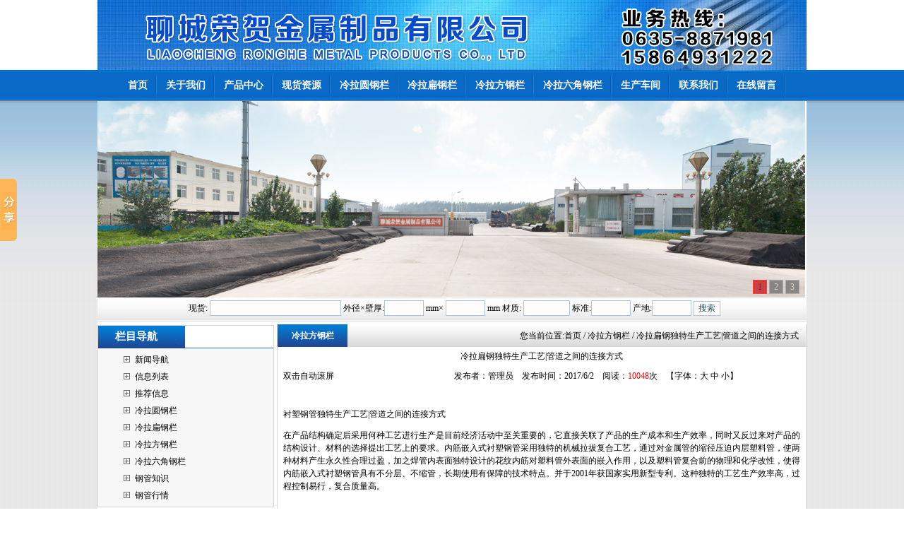

--- FILE ---
content_type: text/html
request_url: http://yfggzxc.com/shownews.asp?id=411
body_size: 17878
content:

<!DOCTYPE html PUBLIC "-//W3C//DTD XHTML 1.0 Transitional//EN" "http://www.w3.org/TR/xhtml1/DTD/xhtml1-transitional.dtd">
<html>
<head> 
<meta http-equiv="Content-Type" content="text/html; charset=gb2312" />
<title>冷拉扁钢独特生产工艺|管道之间的连接方式|聊城荣贺金属制品有限公司</title>
<meta name="keywords" content="冷拉扁钢独特生产工艺|管道之间的连接方式,聊城荣贺金属制品有限公司">
<meta name="description" content="冷拉扁钢独特生产工艺|管道之间的连接方式信息由聊城荣贺金属制品有限公司为您提供.">
<link rel="stylesheet" href="/gg.css" type="text/css">
</head>
<body style="margin: 0 0 0 0; text-align: center; background-image: url(/image/bodybg.gif); background-attachment: scroll;">
<style type="text/css">
.mainlevel a{
	color:#fff;
	text-decoration:none;
	
}
.mainlevel a:hover{
	color:#000;
}
.nav-sub{
	line-height:40px;
	position:absolute;
	background-color:#00FFFF;
	display:none;
}
.nav-sub div{
	text-align:center;
}
.mainlevel:hover .nav-sub{
	display:block;
	top:141px;
}
</style>
<script src="js/jquery-1.4a2.min.js" type="text/javascript"></script>
<script src="js/jquery.KinSlideshow-1.1.js" type="text/javascript"></script>
<script type="text/javascript">
$(function(){
	$("#KinSlideshow").KinSlideshow({
		moveStyle:"left",
		titleBar:{titleBar_height:30,titleBar_bgColor:"#FFFFFF",titleBar_alpha:0.1}
	});
})
</script>
<div>
  <div style="height:100px; text-align:center; clear:both"><img src="/img/top.gif" title="聊城荣贺金属制品有限公司" /></div>
	<div style="width:1004px; margin:auto; clear:both">
		<div class="clearfix sitenav">
		<div class="clearfix menu-main">
			<ul id="menuSitenav" class="clearfix">
			
			<li class="mainlevel"><a href="/index.asp" target="_self"><span style="font-weight:bold">首页</span></a><br /><div class="nav-sub">
			
             </div></li>
			
			<li class="mainlevel"><a href="/Company.asp" target="_self"><span style="font-weight:bold">关于我们</span></a><br /><div class="nav-sub">
			
             </div></li>
			
			<li class="mainlevel"><a href="/ProductList.asp" target="_self"><span style="font-weight:bold">产品中心</span></a><br /><div class="nav-sub">
			
             </div></li>
			
			<li class="mainlevel"><a href="/NewSup.asp" target="_self"><span style="font-weight:bold">现货资源</span></a><br /><div class="nav-sub">
			
             </div></li>
			
			<li class="mainlevel"><a href="/NewsClass.asp?BigClassID=1" target="_self"><span style="font-weight:bold">冷拉圆钢栏</span></a><br /><div class="nav-sub">
			
             </div></li>
			
			<li class="mainlevel"><a href="/NewsClass.asp?BigClassID=2" target="_self"><span style="font-weight:bold">冷拉扁钢栏</span></a><br /><div class="nav-sub">
			
             </div></li>
			
			<li class="mainlevel"><a href="/NewsClass.asp?BigClassID=3" target="_self"><span style="font-weight:bold">冷拉方钢栏</span></a><br /><div class="nav-sub">
			
             </div></li>
			
			<li class="mainlevel"><a href="/NewsClass.asp?BigClassID=5" target="_self"><span style="font-weight:bold">冷拉六角钢栏</span></a><br /><div class="nav-sub">
			
             </div></li>
			
			<li class="mainlevel"><a href="/Honor.asp" target="_self"><span style="font-weight:bold">生产车间</span></a><br /><div class="nav-sub">
			
             </div></li>
			
			<li class="mainlevel"><a href="/Contact.asp" target="_self"><span style="font-weight:bold">联系我们</span></a><br /><div class="nav-sub">
			
             </div></li>
			
			<li class="mainlevel"><a href="/Feedback.asp" target="_self"><span style="font-weight:bold">在线留言</span></a><br /><div class="nav-sub">
			
             </div></li>
			
			</ul>
		</div>	
		</div>
	</div>
	
	<div id="KinSlideshow" style="visibility:hidden; width:1004px; height:278px; clear:both; margin:auto; text-align:center;">
	
		<a href="javascript:void(0);"><img src="/img/01.jpg" alt="" width="1004" height="278" /></a>
	
		<a href="javascript:void(0);"><img src="/img/02.jpg" alt="" width="1004" height="278" /></a>
	
		<a href="javascript:void(0);"><img src="/UploadFiles/image/20160126/20160126165557945794.jpg" alt="" width="1004" height="278" /></a>
	
	</div>
	<div style="width:1004px; height:35px; background-image:url(/img/wbg.gif); background-position:bottom; background-repeat:repeat-x; clear:both; margin:auto; text-align:center; line-height:30px;">
		<form name="TopSeaF" action="Supply.asp" target="_self" style="margin:auto;"><input name="seltype" id="seltype" type="hidden" value="2" />
			&nbsp;&nbsp;现货:
			<input name="key" type="text"  style="width:180px; height:18px; font-size:13px;" value="" />
			外径×壁厚:<input name="Spec" type="text" style="width:50px; height:18px; font-size:13px;" value="" />
			mm×
			<input name="SpecTwo" type="text" style="width:50px; height:18px; font-size:13px;" value="" />
			mm 材质:
			<input name="Material" type="text" style="width:60px; height:18px; font-size:13px;" value="" />
			标准:<input name="Standard" type="text" style="width:50px; height:18px; font-size:13px;" value="" />
			产地:<input name="Place" type="text" style="width:50px; height:18px; font-size:13px;" value="" />
			<input name="Submit" type="submit" value="搜索" class="but1" />
		</form>
	</div>
</div>
<table width="1004" border="0" cellpadding="0" cellspacing="0" bgcolor="#FFFFFF" align="center">
	<tr><td width="252" align="left" valign="top">
		<table width="250" border="0" cellpadding="0" cellspacing="0" bgcolor="#FFFFFF" style="margin-top:4px; border:#D7D7D7 solid 1px">
			<tr><td height="32" align="left" background="/image/t7.gif">　　<strong style="font-size:15px; color:#FFFFFF">栏目导航</strong></td>
			</tr>
			<tr><td height="71" bgcolor="#F7F7F7">
				<table width="80%" border="0" align="center" cellpadding="4" cellspacing="0">
					<tr><td align="left">

						<table width="100%" border="0" cellspacing="0" cellpadding="0">
							<tr>
								<td width="23" height="24" align="center"><img src="/image/034.gif" width="9" height="9" /></td>
								<td width="*" align="left"><a href="/CoNews.asp" title="新闻导航"> 新闻导航</a></td>
							</tr>
							<tr>
								<td width="23" height="24" align="center"><img src="/image/034.gif" width="9" height="9" /></td>
								<td width="*" align="left"><a href="/News.asp" title="信息列表"> 信息列表</a></td>
							</tr>
							<tr>
								<td width="23" height="24" align="center"><img src="/image/034.gif" width="9" height="9" /></td>
								<td width="*" align="left"><a href="/EndNews.asp" title="推荐信息"> 推荐信息</a></td>
							</tr>

							<tr align="center">
								<td width="23" height="24" align="center"><img src="/image/034.gif" width="9" height="9" /></td>
								<td width="*" align="left"><a href="/NewsClass.asp?BigClassID=1" title="冷拉圆钢栏"> 冷拉圆钢栏</a></td>
							</tr>

							<tr align="center">
								<td width="23" height="24" align="center"><img src="/image/034.gif" width="9" height="9" /></td>
								<td width="*" align="left"><a href="/NewsClass.asp?BigClassID=2" title="冷拉扁钢栏"> 冷拉扁钢栏</a></td>
							</tr>

							<tr align="center">
								<td width="23" height="24" align="center"><img src="/image/034.gif" width="9" height="9" /></td>
								<td width="*" align="left"><a href="/NewsClass.asp?BigClassID=3" title="冷拉方钢栏"> 冷拉方钢栏</a></td>
							</tr>

							<tr align="center">
								<td width="23" height="24" align="center"><img src="/image/034.gif" width="9" height="9" /></td>
								<td width="*" align="left"><a href="/NewsClass.asp?BigClassID=5" title="冷拉六角钢栏"> 冷拉六角钢栏</a></td>
							</tr>

							<tr align="center">
								<td width="23" height="24" align="center"><img src="/image/034.gif" width="9" height="9" /></td>
								<td width="*" align="left"><a href="/NewsClass.asp?BigClassID=6" title="钢管知识"> 钢管知识</a></td>
							</tr>

							<tr align="center">
								<td width="23" height="24" align="center"><img src="/image/034.gif" width="9" height="9" /></td>
								<td width="*" align="left"><a href="/NewsClass.asp?BigClassID=7" title="钢管行情"> 钢管行情</a></td>
							</tr>

						</table>
					</td></tr>
				</table>
			</td></tr>
		</table>
      	<table width="250" border="0" cellpadding="0" cellspacing="0" bgcolor="#FFFFFF" style="margin-top:5px; border:#D7D7D7 solid 1px">
			<tr><td height="32" align="left" background="/image/t7.gif">　　<strong style="font-size:15px; color:#FFFFFF">热点排行</strong> 　　　　　　　　 <a href="/EndNews.asp">更多&gt;&gt;&gt;&gt;</a></td>
			</tr>
			<tr><td bgcolor="#F7F7F7">
				<table width="98%" border="0" align="center" cellpadding="2" cellspacing="0" style="margin-top:3px; margin-bottom:3px;">

					<tr>
						<td width="205" height="24">&nbsp;<img src="/img/arrow_6.gif" width="11" height="11"> <a href="/ShowNews.asp?id=411" title="冷拉扁钢独特生产工艺|管道之间的连接方式">冷拉扁钢独特生产工艺|管道之…</a></td>
						<td width="30" height="24" align="center">10048</td>
					</tr>

					<tr>
						<td width="205" height="24">&nbsp;<img src="/img/arrow_6.gif" width="11" height="11"> <a href="/ShowNews.asp?id=472" title="冷拉圆钢的优点">冷拉圆钢的优点</a></td>
						<td width="30" height="24" align="center">8329</td>
					</tr>

					<tr>
						<td width="205" height="24">&nbsp;<img src="/img/arrow_6.gif" width="11" height="11"> <a href="/ShowNews.asp?id=471" title="冷拔圆钢的性能与质量">冷拔圆钢的性能与质量</a></td>
						<td width="30" height="24" align="center">7659</td>
					</tr>

					<tr>
						<td width="205" height="24">&nbsp;<img src="/img/arrow_6.gif" width="11" height="11"> <a href="/ShowNews.asp?id=18" title="山东冷拔厂家冷拉扁钢如何判断管道是刷漆还是保温？">山东冷拔厂家冷拉扁钢如何判…</a></td>
						<td width="30" height="24" align="center">7214</td>
					</tr>

					<tr>
						<td width="205" height="24">&nbsp;<img src="/img/arrow_6.gif" width="11" height="11"> <a href="/ShowNews.asp?id=76" title="优质冷拉六角钢在工业和建筑业上用途-山东冷拔厂家供">优质冷拉六角钢在工业和建筑…</a></td>
						<td width="30" height="24" align="center">7199</td>
					</tr>

					<tr>
						<td width="205" height="24">&nbsp;<img src="/img/arrow_6.gif" width="11" height="11"> <a href="/ShowNews.asp?id=464" title="什么是冷拉圆钢，生锈的预防办法有哪些">什么是冷拉圆钢，生锈的预防…</a></td>
						<td width="30" height="24" align="center">6995</td>
					</tr>

					<tr>
						<td width="205" height="24">&nbsp;<img src="/img/arrow_6.gif" width="11" height="11"> <a href="/ShowNews.asp?id=88" title="钢厂山东冷拔厂家冷拉六角钢压价情况趋增，DN80焊管报价延续部分下滑">钢厂山东冷拔厂家冷拉六角钢…</a></td>
						<td width="30" height="24" align="center">6983</td>
					</tr>

					<tr>
						<td width="205" height="24">&nbsp;<img src="/img/arrow_6.gif" width="11" height="11"> <a href="/ShowNews.asp?id=393" title="衬塑弯头与衬塑管道弯头一样吗">衬塑弯头与衬塑管道弯头一样…</a></td>
						<td width="30" height="24" align="center">6862</td>
					</tr>

					<tr>
						<td width="205" height="24">&nbsp;<img src="/img/arrow_6.gif" width="11" height="11"> <a href="/ShowNews.asp?id=396" title="天津保温冷拉六角钢抗冲击韧度的标准指标">天津保温冷拉六角钢抗冲击韧…</a></td>
						<td width="30" height="24" align="center">6748</td>
					</tr>

					<tr>
						<td width="205" height="24">&nbsp;<img src="/img/arrow_6.gif" width="11" height="11"> <a href="/ShowNews.asp?id=237" title="缘何5月份国内冷拉圆钢生产厂家市场表现的如此&nbsp;不尽如人意？">缘何5月份国内冷拉圆钢生产厂…</a></td>
						<td width="30" height="24" align="center">6716</td>
					</tr>

          		</table>
		  	</td></tr>
		</table>
	</td>
    <td width="752" align="right" valign="top" bgcolor="#FFFFFF">
		<table width="750" cellspacing="0" cellpadding="0" bgcolor="#FFFFFF" style="border: solid 1px #D7D7D7; border-top-width:0px; margin-top:3px;">
			<tr>
				<td width="100" height="32" align="center" background="/img/w2.gif"><strong> <a href="/NewsClass.asp?BigClassID=3" style="color:#FFFFFF">冷拉方钢栏</a></strong></td>
				<td width="645" align="right" background="/img/w01.gif" style="padding-right:10px">您当前位置:<a href="/">首页</a> / 冷拉方钢栏 / 冷拉扁钢独特生产工艺|管道之间的连接方式</td>
			</tr>
			<tr><td colspan="2" align="center">
				<table width="98%" border="0" align="center" cellpadding="0" cellspacing="0">
					<tr><td height="26" colspan="2" align="center" class="tit">冷拉扁钢独特生产工艺|管道之间的连接方式</td></tr>
					<tr>
						<td width="21%" height="30" style="border-top: 1 solid #666666;border-bottom: 1 solid #666666"> 双击自动滚屏</td>
						<td width="79%" align="center" style="border-top: 1 solid #666666;border-bottom: 1 solid #666666">发布者：管理员　发布时间：2017/6/2　阅读：<font color="#FF0000">10048</font>次　【字体：<a class="black" href="javascript:fontZoom(16)">大</a> <a class="black" href="javascript:fontZoom(14)">中</a> <a class="black" href="javascript:fontZoom(12)">小</a>】</td>
					</tr>
					<tr><td height="56" colspan="2" class="black" id="fontzoom"><br /><p>
	衬塑钢管独特生产工艺|管道之间的连接方式
</p>
<p>
	在产品结构确定后采用何种工艺进行生产是目前经济活动中至关重要的，它直接关联了产品的生产成本和生产效率，同时又反过来对产品的结构设计、材料的选择提出工艺上的要求。内筋嵌入式衬塑钢管采用独特的机械拉拔复合工艺，通过对金属管的缩径压迫内层塑料管，使两种材料产生永久性合理过盈，加之焊管内表面独特设计的花纹内筋对塑料管外表面的嵌入作用，以及塑料管复合前的物理和化学改性，使得内筋嵌入式衬塑钢管具有不分层、不缩管，长期使用有保障的技术特点。并于2001年获国家实用新型专利。这种独特的工艺生产效率高，过程控制易行，复合质量高。
</p>
<p>
	<br />
</p>
<p>
	衬塑钢管连接方式可靠快捷
</p>
<p>
	<br />
</p>
<p>
	管道之间的连接方式是建材行业最重要的问题，连接强度可不可靠、便不便于安装、维修，能不能适应恶劣的自然条件，这些问题都是用户、设计、施工等各个单位最关心的问题。内筋嵌入式衬塑钢管利用冷挤压原理在距管材端面一定距离作引伸变形成一小型圆弧槽，再将卡簧式不锈钢卡环置入槽内，套上螺母或接口、新型搪瓷管件及其附件，旋紧即可，安装快捷。由于卡环配合部位的锥面自锁设计，以及采用端向和径向的双向密封设计，使之具有可靠的连接强度和抗渗漏性能。同时由于所有管接头采用的是可拆卸结构，加之专用活接管件的配合使用，使其维修极其方便。
</p>
<p>
	<br />
</p>
<p>
	衬塑钢管外表面的防蚀措施完善
</p>
<p>
	<br />
</p>
<p>
	众所周知，钢铁的腐蚀是非常普遍的，由此带来的经济损失是巨大的。我们知道钢铁的腐蚀主要是由于电化学腐蚀，塑料的腐蚀老化主要是化学腐蚀以及紫外线照射而引起的，内筋嵌入式衬塑钢管由于内层塑料管由外层金属管庇护，彻底消除了塑料腐蚀老化的成因，使塑料管具有经久耐用的性能。而外层金属管的保护却要困难得多。内筋嵌入式衬塑钢管的外表面采用了三层防蚀措施：第一层为镀锌层，钢管形成阴极进行保护防锈。第二层：环氧底漆，在镀锌层外表形成致密的高分子保护膜，使之与空气、水隔离，减缓锌层的氧化腐蚀，从而提高管材的使用年限。第三层：面漆，加强膜的保护作用，提高产品的美观程度。在埋地使用时，采用适当的防腐措施以提高系统的使用寿命；也可采用于衬塑钢管为基管，外表面再覆一层塑料管的“内筋嵌入式双面衬塑钢管”（PE管+碳钢管+PP管）系列产品直接埋地使用。
</p><br /><br /><br><br></td></tr>
					<tr align="right"><td colspan="2">
						<table width="100%" border="0" cellspacing="0" cellpadding="0">
							<tr><td>
<li>上一条新闻：
<a href='ShowNews.asp?id=406' title='新闻标题：DN150冷拉扁钢-专业生产制造商供应
作    者：lcqywl
更新时间：2017/5/23 17:52:36
点击次数：5386'>DN150冷拉扁钢-专业生产制造商供应</a>
</li>
<li>下一条新闻：
<a href='ShowNews.asp?id=420' title='新闻标题：山东冷拔厂家涂塑管道日常中的使用管理常识
作    者：lcqywl
更新时间：2017/6/15 14:32:58
点击次数：5519'>山东冷拔厂家涂塑管道日常中的使用管理常识</a></li>
<li><a href="/NewsClass.asp?BigClassID=3">返回上级新闻</a></li>
							</td></tr>
						</table>
					</td></tr>

        		</table>
			</td></tr>
    	</table>
	</td></tr>
</table>
<table width="1004" border="0" align="center" cellpadding="0" cellspacing="0" style="border: solid 1px #D7D7D7; margin-top:5px;">
	<tr>
		<td align="center" background="/image/1.gif" style="padding-top:15px; line-height:1.7"><p><a href="/">返回首页</a> | <a href="/conews.asp">信息导航</a> | <a href="/endnews.asp">信息推荐</a> | <a href="/news.asp">信息列表</a> | <a href="/ProductList.asp">产品查询</a> | <a href="/honor.asp">生产车间</a> | <a href="/company.asp">关于我们</a> | <a href="/contact.asp">联系我们</a> | <a href="/feedback.asp">在线留言</a><br />
		本站关键词：
		
				<a href="/" title="冷拉圆钢">冷拉圆钢</a>,
		
				<a href="/" title="冷拉方钢">冷拉方钢</a>,
		
				<a href="/" title="冷拉扁钢">冷拉扁钢</a>,
		　　ICP备案：<a href="https://beian.miit.gov.cn/" target="_blank">鲁ICP备2023003391号-12</a><br />
		
		电　话：0635-8871981 0635-8878135&nbsp;&nbsp;
		
		传　真：0635-8871982&nbsp;&nbsp;
		
		手　机：15864931222 18863591112<br />
		Copyright 聊城荣贺金属制品有限公司&nbsp;&nbsp;
		
		地　址：聊城市开发区汇通物流园&nbsp;&nbsp;
		
		<a href="/login.asp" target="_blank">技术</a>支持：前沿网络&nbsp;&nbsp;</p>
	  </td>
	</tr>
</table>

<!-- Baidu Button BEGIN -->
<script type="text/javascript" id="bdshare_js" data="type=slide&amp;img=0&amp;pos=left&amp;uid=0" ></script>
<script type="text/javascript" id="bdshell_js"></script>
<script type="text/javascript">
document.getElementById("bdshell_js").src = "http://bdimg.share.baidu.com/static/js/shell_v2.js?cdnversion=" + Math.ceil(new Date()/3600000);
</script>
<!-- Baidu Button END -->
<script>
var _hmt = _hmt || [];
(function() {
  var hm = document.createElement("script");
  hm.src = "//hm.baidu.com/hm.js?62c06e8e40439ccae8aa99ff3a798e45";
  var s = document.getElementsByTagName("script")[0]; 
  s.parentNode.insertBefore(hm, s);
})();
</script>
</body>
</html>